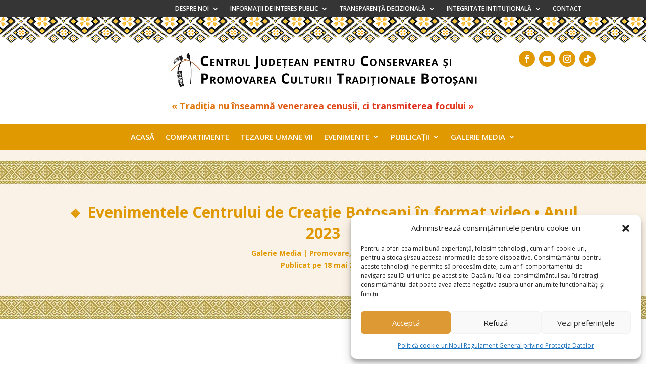

--- FILE ---
content_type: text/css
request_url: https://centrulcreatieibt.ro/wp-content/et-cache/31396/et-core-unified-tb-31105-tb-31120-tb-30570-deferred-31396.min.css?ver=1765269776
body_size: -51
content:
div.et_pb_section.et_pb_section_2_tb_header{background-size:initial;background-repeat:repeat-x;background-position:left top;background-image:url(https://centrulcreatieibt.ro/wp-content/uploads/2023/05/topbar5.jpg)!important}.et_pb_section_2_tb_header{min-height:287px;display:flex;justify-content:center;align-items:center}.et_pb_section_2_tb_header.et_pb_section{padding-top:67px;padding-bottom:5px;margin-bottom:0px;background-color:#faf2e7!important}.et_pb_text_0_tb_header h1{font-weight:700;color:#E09900!important;line-height:1.4em;text-align:center}.et_pb_text_0_tb_header{margin-bottom:1px!important}.et_pb_text_1_tb_header h1,.et_pb_text_2_tb_header h1{font-weight:700;color:#E09900!important;text-align:center}.et_pb_text_1_tb_header h3,.et_pb_text_2_tb_header h3{font-weight:700;font-size:14px;color:#E09900!important;text-align:center}.et_pb_text_1_tb_header,.et_pb_text_2_tb_header{margin-bottom:0px!important}div.et_pb_section.et_pb_section_3_tb_header{background-size:initial;background-repeat:repeat-x;background-position:left top;background-image:url(https://centrulcreatieibt.ro/wp-content/uploads/2023/05/topbar6.jpg)!important}.et_pb_section_3_tb_header{height:49px}.et_pb_section_3_tb_header.et_pb_section{padding-top:0px;padding-bottom:0px;margin-top:0px;margin-bottom:50px}@media only screen and (max-width:767px){.et_pb_text_0_tb_header h1,.et_pb_text_1_tb_header h1,.et_pb_text_2_tb_header h1{font-size:30px}}.et_pb_post_content_0_tb_body{width:100%}div.et_pb_section.et_pb_section_0_tb_footer{background-image:initial!important}.et_pb_text_0_tb_footer.et_pb_text,.et_pb_text_1_tb_footer.et_pb_text{color:#FFFFFF!important}.et_pb_text_0_tb_footer,.et_pb_text_1_tb_footer{font-weight:600}.et_pb_text_0_tb_footer h3,.et_pb_text_1_tb_footer h3{font-weight:600;font-size:24px;color:#FFFFFF!important;line-height:1.8em}.et_pb_image_0_tb_footer{padding-right:30px;padding-left:30px;text-align:left;margin-left:0}.et_pb_section_1_tb_footer.et_pb_section{padding-top:0px;padding-bottom:5px;background-color:#161616!important}.et_pb_text_2_tb_footer.et_pb_text{color:rgba(255,255,255,0.77)!important}@media only screen and (max-width:980px){.et_pb_image_0_tb_footer .et_pb_image_wrap img{width:auto}}@media only screen and (max-width:767px){.et_pb_image_0_tb_footer .et_pb_image_wrap img{width:auto}}